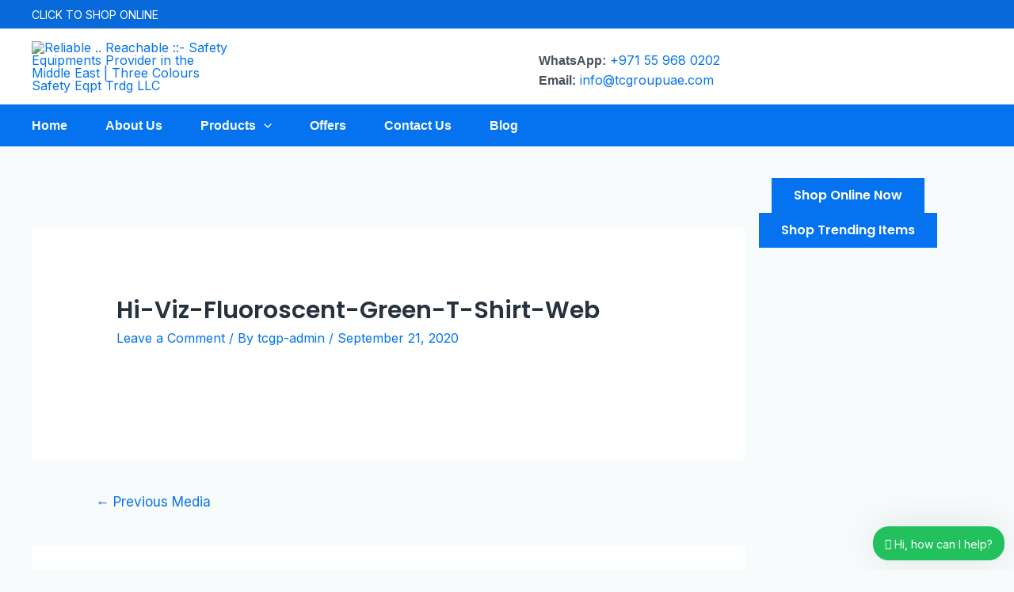

--- FILE ---
content_type: text/html; charset=utf-8
request_url: https://www.google.com/recaptcha/api2/anchor?ar=1&k=6LegDWccAAAAANpIcHe6itWw0OHWTP4w-D3aCDmD&co=aHR0cHM6Ly90Y2dyb3VwdWFlLmNvbTo0NDM.&hl=en&v=PoyoqOPhxBO7pBk68S4YbpHZ&theme=light&size=normal&anchor-ms=20000&execute-ms=30000&cb=x7rf3ixzc707
body_size: 49190
content:
<!DOCTYPE HTML><html dir="ltr" lang="en"><head><meta http-equiv="Content-Type" content="text/html; charset=UTF-8">
<meta http-equiv="X-UA-Compatible" content="IE=edge">
<title>reCAPTCHA</title>
<style type="text/css">
/* cyrillic-ext */
@font-face {
  font-family: 'Roboto';
  font-style: normal;
  font-weight: 400;
  font-stretch: 100%;
  src: url(//fonts.gstatic.com/s/roboto/v48/KFO7CnqEu92Fr1ME7kSn66aGLdTylUAMa3GUBHMdazTgWw.woff2) format('woff2');
  unicode-range: U+0460-052F, U+1C80-1C8A, U+20B4, U+2DE0-2DFF, U+A640-A69F, U+FE2E-FE2F;
}
/* cyrillic */
@font-face {
  font-family: 'Roboto';
  font-style: normal;
  font-weight: 400;
  font-stretch: 100%;
  src: url(//fonts.gstatic.com/s/roboto/v48/KFO7CnqEu92Fr1ME7kSn66aGLdTylUAMa3iUBHMdazTgWw.woff2) format('woff2');
  unicode-range: U+0301, U+0400-045F, U+0490-0491, U+04B0-04B1, U+2116;
}
/* greek-ext */
@font-face {
  font-family: 'Roboto';
  font-style: normal;
  font-weight: 400;
  font-stretch: 100%;
  src: url(//fonts.gstatic.com/s/roboto/v48/KFO7CnqEu92Fr1ME7kSn66aGLdTylUAMa3CUBHMdazTgWw.woff2) format('woff2');
  unicode-range: U+1F00-1FFF;
}
/* greek */
@font-face {
  font-family: 'Roboto';
  font-style: normal;
  font-weight: 400;
  font-stretch: 100%;
  src: url(//fonts.gstatic.com/s/roboto/v48/KFO7CnqEu92Fr1ME7kSn66aGLdTylUAMa3-UBHMdazTgWw.woff2) format('woff2');
  unicode-range: U+0370-0377, U+037A-037F, U+0384-038A, U+038C, U+038E-03A1, U+03A3-03FF;
}
/* math */
@font-face {
  font-family: 'Roboto';
  font-style: normal;
  font-weight: 400;
  font-stretch: 100%;
  src: url(//fonts.gstatic.com/s/roboto/v48/KFO7CnqEu92Fr1ME7kSn66aGLdTylUAMawCUBHMdazTgWw.woff2) format('woff2');
  unicode-range: U+0302-0303, U+0305, U+0307-0308, U+0310, U+0312, U+0315, U+031A, U+0326-0327, U+032C, U+032F-0330, U+0332-0333, U+0338, U+033A, U+0346, U+034D, U+0391-03A1, U+03A3-03A9, U+03B1-03C9, U+03D1, U+03D5-03D6, U+03F0-03F1, U+03F4-03F5, U+2016-2017, U+2034-2038, U+203C, U+2040, U+2043, U+2047, U+2050, U+2057, U+205F, U+2070-2071, U+2074-208E, U+2090-209C, U+20D0-20DC, U+20E1, U+20E5-20EF, U+2100-2112, U+2114-2115, U+2117-2121, U+2123-214F, U+2190, U+2192, U+2194-21AE, U+21B0-21E5, U+21F1-21F2, U+21F4-2211, U+2213-2214, U+2216-22FF, U+2308-230B, U+2310, U+2319, U+231C-2321, U+2336-237A, U+237C, U+2395, U+239B-23B7, U+23D0, U+23DC-23E1, U+2474-2475, U+25AF, U+25B3, U+25B7, U+25BD, U+25C1, U+25CA, U+25CC, U+25FB, U+266D-266F, U+27C0-27FF, U+2900-2AFF, U+2B0E-2B11, U+2B30-2B4C, U+2BFE, U+3030, U+FF5B, U+FF5D, U+1D400-1D7FF, U+1EE00-1EEFF;
}
/* symbols */
@font-face {
  font-family: 'Roboto';
  font-style: normal;
  font-weight: 400;
  font-stretch: 100%;
  src: url(//fonts.gstatic.com/s/roboto/v48/KFO7CnqEu92Fr1ME7kSn66aGLdTylUAMaxKUBHMdazTgWw.woff2) format('woff2');
  unicode-range: U+0001-000C, U+000E-001F, U+007F-009F, U+20DD-20E0, U+20E2-20E4, U+2150-218F, U+2190, U+2192, U+2194-2199, U+21AF, U+21E6-21F0, U+21F3, U+2218-2219, U+2299, U+22C4-22C6, U+2300-243F, U+2440-244A, U+2460-24FF, U+25A0-27BF, U+2800-28FF, U+2921-2922, U+2981, U+29BF, U+29EB, U+2B00-2BFF, U+4DC0-4DFF, U+FFF9-FFFB, U+10140-1018E, U+10190-1019C, U+101A0, U+101D0-101FD, U+102E0-102FB, U+10E60-10E7E, U+1D2C0-1D2D3, U+1D2E0-1D37F, U+1F000-1F0FF, U+1F100-1F1AD, U+1F1E6-1F1FF, U+1F30D-1F30F, U+1F315, U+1F31C, U+1F31E, U+1F320-1F32C, U+1F336, U+1F378, U+1F37D, U+1F382, U+1F393-1F39F, U+1F3A7-1F3A8, U+1F3AC-1F3AF, U+1F3C2, U+1F3C4-1F3C6, U+1F3CA-1F3CE, U+1F3D4-1F3E0, U+1F3ED, U+1F3F1-1F3F3, U+1F3F5-1F3F7, U+1F408, U+1F415, U+1F41F, U+1F426, U+1F43F, U+1F441-1F442, U+1F444, U+1F446-1F449, U+1F44C-1F44E, U+1F453, U+1F46A, U+1F47D, U+1F4A3, U+1F4B0, U+1F4B3, U+1F4B9, U+1F4BB, U+1F4BF, U+1F4C8-1F4CB, U+1F4D6, U+1F4DA, U+1F4DF, U+1F4E3-1F4E6, U+1F4EA-1F4ED, U+1F4F7, U+1F4F9-1F4FB, U+1F4FD-1F4FE, U+1F503, U+1F507-1F50B, U+1F50D, U+1F512-1F513, U+1F53E-1F54A, U+1F54F-1F5FA, U+1F610, U+1F650-1F67F, U+1F687, U+1F68D, U+1F691, U+1F694, U+1F698, U+1F6AD, U+1F6B2, U+1F6B9-1F6BA, U+1F6BC, U+1F6C6-1F6CF, U+1F6D3-1F6D7, U+1F6E0-1F6EA, U+1F6F0-1F6F3, U+1F6F7-1F6FC, U+1F700-1F7FF, U+1F800-1F80B, U+1F810-1F847, U+1F850-1F859, U+1F860-1F887, U+1F890-1F8AD, U+1F8B0-1F8BB, U+1F8C0-1F8C1, U+1F900-1F90B, U+1F93B, U+1F946, U+1F984, U+1F996, U+1F9E9, U+1FA00-1FA6F, U+1FA70-1FA7C, U+1FA80-1FA89, U+1FA8F-1FAC6, U+1FACE-1FADC, U+1FADF-1FAE9, U+1FAF0-1FAF8, U+1FB00-1FBFF;
}
/* vietnamese */
@font-face {
  font-family: 'Roboto';
  font-style: normal;
  font-weight: 400;
  font-stretch: 100%;
  src: url(//fonts.gstatic.com/s/roboto/v48/KFO7CnqEu92Fr1ME7kSn66aGLdTylUAMa3OUBHMdazTgWw.woff2) format('woff2');
  unicode-range: U+0102-0103, U+0110-0111, U+0128-0129, U+0168-0169, U+01A0-01A1, U+01AF-01B0, U+0300-0301, U+0303-0304, U+0308-0309, U+0323, U+0329, U+1EA0-1EF9, U+20AB;
}
/* latin-ext */
@font-face {
  font-family: 'Roboto';
  font-style: normal;
  font-weight: 400;
  font-stretch: 100%;
  src: url(//fonts.gstatic.com/s/roboto/v48/KFO7CnqEu92Fr1ME7kSn66aGLdTylUAMa3KUBHMdazTgWw.woff2) format('woff2');
  unicode-range: U+0100-02BA, U+02BD-02C5, U+02C7-02CC, U+02CE-02D7, U+02DD-02FF, U+0304, U+0308, U+0329, U+1D00-1DBF, U+1E00-1E9F, U+1EF2-1EFF, U+2020, U+20A0-20AB, U+20AD-20C0, U+2113, U+2C60-2C7F, U+A720-A7FF;
}
/* latin */
@font-face {
  font-family: 'Roboto';
  font-style: normal;
  font-weight: 400;
  font-stretch: 100%;
  src: url(//fonts.gstatic.com/s/roboto/v48/KFO7CnqEu92Fr1ME7kSn66aGLdTylUAMa3yUBHMdazQ.woff2) format('woff2');
  unicode-range: U+0000-00FF, U+0131, U+0152-0153, U+02BB-02BC, U+02C6, U+02DA, U+02DC, U+0304, U+0308, U+0329, U+2000-206F, U+20AC, U+2122, U+2191, U+2193, U+2212, U+2215, U+FEFF, U+FFFD;
}
/* cyrillic-ext */
@font-face {
  font-family: 'Roboto';
  font-style: normal;
  font-weight: 500;
  font-stretch: 100%;
  src: url(//fonts.gstatic.com/s/roboto/v48/KFO7CnqEu92Fr1ME7kSn66aGLdTylUAMa3GUBHMdazTgWw.woff2) format('woff2');
  unicode-range: U+0460-052F, U+1C80-1C8A, U+20B4, U+2DE0-2DFF, U+A640-A69F, U+FE2E-FE2F;
}
/* cyrillic */
@font-face {
  font-family: 'Roboto';
  font-style: normal;
  font-weight: 500;
  font-stretch: 100%;
  src: url(//fonts.gstatic.com/s/roboto/v48/KFO7CnqEu92Fr1ME7kSn66aGLdTylUAMa3iUBHMdazTgWw.woff2) format('woff2');
  unicode-range: U+0301, U+0400-045F, U+0490-0491, U+04B0-04B1, U+2116;
}
/* greek-ext */
@font-face {
  font-family: 'Roboto';
  font-style: normal;
  font-weight: 500;
  font-stretch: 100%;
  src: url(//fonts.gstatic.com/s/roboto/v48/KFO7CnqEu92Fr1ME7kSn66aGLdTylUAMa3CUBHMdazTgWw.woff2) format('woff2');
  unicode-range: U+1F00-1FFF;
}
/* greek */
@font-face {
  font-family: 'Roboto';
  font-style: normal;
  font-weight: 500;
  font-stretch: 100%;
  src: url(//fonts.gstatic.com/s/roboto/v48/KFO7CnqEu92Fr1ME7kSn66aGLdTylUAMa3-UBHMdazTgWw.woff2) format('woff2');
  unicode-range: U+0370-0377, U+037A-037F, U+0384-038A, U+038C, U+038E-03A1, U+03A3-03FF;
}
/* math */
@font-face {
  font-family: 'Roboto';
  font-style: normal;
  font-weight: 500;
  font-stretch: 100%;
  src: url(//fonts.gstatic.com/s/roboto/v48/KFO7CnqEu92Fr1ME7kSn66aGLdTylUAMawCUBHMdazTgWw.woff2) format('woff2');
  unicode-range: U+0302-0303, U+0305, U+0307-0308, U+0310, U+0312, U+0315, U+031A, U+0326-0327, U+032C, U+032F-0330, U+0332-0333, U+0338, U+033A, U+0346, U+034D, U+0391-03A1, U+03A3-03A9, U+03B1-03C9, U+03D1, U+03D5-03D6, U+03F0-03F1, U+03F4-03F5, U+2016-2017, U+2034-2038, U+203C, U+2040, U+2043, U+2047, U+2050, U+2057, U+205F, U+2070-2071, U+2074-208E, U+2090-209C, U+20D0-20DC, U+20E1, U+20E5-20EF, U+2100-2112, U+2114-2115, U+2117-2121, U+2123-214F, U+2190, U+2192, U+2194-21AE, U+21B0-21E5, U+21F1-21F2, U+21F4-2211, U+2213-2214, U+2216-22FF, U+2308-230B, U+2310, U+2319, U+231C-2321, U+2336-237A, U+237C, U+2395, U+239B-23B7, U+23D0, U+23DC-23E1, U+2474-2475, U+25AF, U+25B3, U+25B7, U+25BD, U+25C1, U+25CA, U+25CC, U+25FB, U+266D-266F, U+27C0-27FF, U+2900-2AFF, U+2B0E-2B11, U+2B30-2B4C, U+2BFE, U+3030, U+FF5B, U+FF5D, U+1D400-1D7FF, U+1EE00-1EEFF;
}
/* symbols */
@font-face {
  font-family: 'Roboto';
  font-style: normal;
  font-weight: 500;
  font-stretch: 100%;
  src: url(//fonts.gstatic.com/s/roboto/v48/KFO7CnqEu92Fr1ME7kSn66aGLdTylUAMaxKUBHMdazTgWw.woff2) format('woff2');
  unicode-range: U+0001-000C, U+000E-001F, U+007F-009F, U+20DD-20E0, U+20E2-20E4, U+2150-218F, U+2190, U+2192, U+2194-2199, U+21AF, U+21E6-21F0, U+21F3, U+2218-2219, U+2299, U+22C4-22C6, U+2300-243F, U+2440-244A, U+2460-24FF, U+25A0-27BF, U+2800-28FF, U+2921-2922, U+2981, U+29BF, U+29EB, U+2B00-2BFF, U+4DC0-4DFF, U+FFF9-FFFB, U+10140-1018E, U+10190-1019C, U+101A0, U+101D0-101FD, U+102E0-102FB, U+10E60-10E7E, U+1D2C0-1D2D3, U+1D2E0-1D37F, U+1F000-1F0FF, U+1F100-1F1AD, U+1F1E6-1F1FF, U+1F30D-1F30F, U+1F315, U+1F31C, U+1F31E, U+1F320-1F32C, U+1F336, U+1F378, U+1F37D, U+1F382, U+1F393-1F39F, U+1F3A7-1F3A8, U+1F3AC-1F3AF, U+1F3C2, U+1F3C4-1F3C6, U+1F3CA-1F3CE, U+1F3D4-1F3E0, U+1F3ED, U+1F3F1-1F3F3, U+1F3F5-1F3F7, U+1F408, U+1F415, U+1F41F, U+1F426, U+1F43F, U+1F441-1F442, U+1F444, U+1F446-1F449, U+1F44C-1F44E, U+1F453, U+1F46A, U+1F47D, U+1F4A3, U+1F4B0, U+1F4B3, U+1F4B9, U+1F4BB, U+1F4BF, U+1F4C8-1F4CB, U+1F4D6, U+1F4DA, U+1F4DF, U+1F4E3-1F4E6, U+1F4EA-1F4ED, U+1F4F7, U+1F4F9-1F4FB, U+1F4FD-1F4FE, U+1F503, U+1F507-1F50B, U+1F50D, U+1F512-1F513, U+1F53E-1F54A, U+1F54F-1F5FA, U+1F610, U+1F650-1F67F, U+1F687, U+1F68D, U+1F691, U+1F694, U+1F698, U+1F6AD, U+1F6B2, U+1F6B9-1F6BA, U+1F6BC, U+1F6C6-1F6CF, U+1F6D3-1F6D7, U+1F6E0-1F6EA, U+1F6F0-1F6F3, U+1F6F7-1F6FC, U+1F700-1F7FF, U+1F800-1F80B, U+1F810-1F847, U+1F850-1F859, U+1F860-1F887, U+1F890-1F8AD, U+1F8B0-1F8BB, U+1F8C0-1F8C1, U+1F900-1F90B, U+1F93B, U+1F946, U+1F984, U+1F996, U+1F9E9, U+1FA00-1FA6F, U+1FA70-1FA7C, U+1FA80-1FA89, U+1FA8F-1FAC6, U+1FACE-1FADC, U+1FADF-1FAE9, U+1FAF0-1FAF8, U+1FB00-1FBFF;
}
/* vietnamese */
@font-face {
  font-family: 'Roboto';
  font-style: normal;
  font-weight: 500;
  font-stretch: 100%;
  src: url(//fonts.gstatic.com/s/roboto/v48/KFO7CnqEu92Fr1ME7kSn66aGLdTylUAMa3OUBHMdazTgWw.woff2) format('woff2');
  unicode-range: U+0102-0103, U+0110-0111, U+0128-0129, U+0168-0169, U+01A0-01A1, U+01AF-01B0, U+0300-0301, U+0303-0304, U+0308-0309, U+0323, U+0329, U+1EA0-1EF9, U+20AB;
}
/* latin-ext */
@font-face {
  font-family: 'Roboto';
  font-style: normal;
  font-weight: 500;
  font-stretch: 100%;
  src: url(//fonts.gstatic.com/s/roboto/v48/KFO7CnqEu92Fr1ME7kSn66aGLdTylUAMa3KUBHMdazTgWw.woff2) format('woff2');
  unicode-range: U+0100-02BA, U+02BD-02C5, U+02C7-02CC, U+02CE-02D7, U+02DD-02FF, U+0304, U+0308, U+0329, U+1D00-1DBF, U+1E00-1E9F, U+1EF2-1EFF, U+2020, U+20A0-20AB, U+20AD-20C0, U+2113, U+2C60-2C7F, U+A720-A7FF;
}
/* latin */
@font-face {
  font-family: 'Roboto';
  font-style: normal;
  font-weight: 500;
  font-stretch: 100%;
  src: url(//fonts.gstatic.com/s/roboto/v48/KFO7CnqEu92Fr1ME7kSn66aGLdTylUAMa3yUBHMdazQ.woff2) format('woff2');
  unicode-range: U+0000-00FF, U+0131, U+0152-0153, U+02BB-02BC, U+02C6, U+02DA, U+02DC, U+0304, U+0308, U+0329, U+2000-206F, U+20AC, U+2122, U+2191, U+2193, U+2212, U+2215, U+FEFF, U+FFFD;
}
/* cyrillic-ext */
@font-face {
  font-family: 'Roboto';
  font-style: normal;
  font-weight: 900;
  font-stretch: 100%;
  src: url(//fonts.gstatic.com/s/roboto/v48/KFO7CnqEu92Fr1ME7kSn66aGLdTylUAMa3GUBHMdazTgWw.woff2) format('woff2');
  unicode-range: U+0460-052F, U+1C80-1C8A, U+20B4, U+2DE0-2DFF, U+A640-A69F, U+FE2E-FE2F;
}
/* cyrillic */
@font-face {
  font-family: 'Roboto';
  font-style: normal;
  font-weight: 900;
  font-stretch: 100%;
  src: url(//fonts.gstatic.com/s/roboto/v48/KFO7CnqEu92Fr1ME7kSn66aGLdTylUAMa3iUBHMdazTgWw.woff2) format('woff2');
  unicode-range: U+0301, U+0400-045F, U+0490-0491, U+04B0-04B1, U+2116;
}
/* greek-ext */
@font-face {
  font-family: 'Roboto';
  font-style: normal;
  font-weight: 900;
  font-stretch: 100%;
  src: url(//fonts.gstatic.com/s/roboto/v48/KFO7CnqEu92Fr1ME7kSn66aGLdTylUAMa3CUBHMdazTgWw.woff2) format('woff2');
  unicode-range: U+1F00-1FFF;
}
/* greek */
@font-face {
  font-family: 'Roboto';
  font-style: normal;
  font-weight: 900;
  font-stretch: 100%;
  src: url(//fonts.gstatic.com/s/roboto/v48/KFO7CnqEu92Fr1ME7kSn66aGLdTylUAMa3-UBHMdazTgWw.woff2) format('woff2');
  unicode-range: U+0370-0377, U+037A-037F, U+0384-038A, U+038C, U+038E-03A1, U+03A3-03FF;
}
/* math */
@font-face {
  font-family: 'Roboto';
  font-style: normal;
  font-weight: 900;
  font-stretch: 100%;
  src: url(//fonts.gstatic.com/s/roboto/v48/KFO7CnqEu92Fr1ME7kSn66aGLdTylUAMawCUBHMdazTgWw.woff2) format('woff2');
  unicode-range: U+0302-0303, U+0305, U+0307-0308, U+0310, U+0312, U+0315, U+031A, U+0326-0327, U+032C, U+032F-0330, U+0332-0333, U+0338, U+033A, U+0346, U+034D, U+0391-03A1, U+03A3-03A9, U+03B1-03C9, U+03D1, U+03D5-03D6, U+03F0-03F1, U+03F4-03F5, U+2016-2017, U+2034-2038, U+203C, U+2040, U+2043, U+2047, U+2050, U+2057, U+205F, U+2070-2071, U+2074-208E, U+2090-209C, U+20D0-20DC, U+20E1, U+20E5-20EF, U+2100-2112, U+2114-2115, U+2117-2121, U+2123-214F, U+2190, U+2192, U+2194-21AE, U+21B0-21E5, U+21F1-21F2, U+21F4-2211, U+2213-2214, U+2216-22FF, U+2308-230B, U+2310, U+2319, U+231C-2321, U+2336-237A, U+237C, U+2395, U+239B-23B7, U+23D0, U+23DC-23E1, U+2474-2475, U+25AF, U+25B3, U+25B7, U+25BD, U+25C1, U+25CA, U+25CC, U+25FB, U+266D-266F, U+27C0-27FF, U+2900-2AFF, U+2B0E-2B11, U+2B30-2B4C, U+2BFE, U+3030, U+FF5B, U+FF5D, U+1D400-1D7FF, U+1EE00-1EEFF;
}
/* symbols */
@font-face {
  font-family: 'Roboto';
  font-style: normal;
  font-weight: 900;
  font-stretch: 100%;
  src: url(//fonts.gstatic.com/s/roboto/v48/KFO7CnqEu92Fr1ME7kSn66aGLdTylUAMaxKUBHMdazTgWw.woff2) format('woff2');
  unicode-range: U+0001-000C, U+000E-001F, U+007F-009F, U+20DD-20E0, U+20E2-20E4, U+2150-218F, U+2190, U+2192, U+2194-2199, U+21AF, U+21E6-21F0, U+21F3, U+2218-2219, U+2299, U+22C4-22C6, U+2300-243F, U+2440-244A, U+2460-24FF, U+25A0-27BF, U+2800-28FF, U+2921-2922, U+2981, U+29BF, U+29EB, U+2B00-2BFF, U+4DC0-4DFF, U+FFF9-FFFB, U+10140-1018E, U+10190-1019C, U+101A0, U+101D0-101FD, U+102E0-102FB, U+10E60-10E7E, U+1D2C0-1D2D3, U+1D2E0-1D37F, U+1F000-1F0FF, U+1F100-1F1AD, U+1F1E6-1F1FF, U+1F30D-1F30F, U+1F315, U+1F31C, U+1F31E, U+1F320-1F32C, U+1F336, U+1F378, U+1F37D, U+1F382, U+1F393-1F39F, U+1F3A7-1F3A8, U+1F3AC-1F3AF, U+1F3C2, U+1F3C4-1F3C6, U+1F3CA-1F3CE, U+1F3D4-1F3E0, U+1F3ED, U+1F3F1-1F3F3, U+1F3F5-1F3F7, U+1F408, U+1F415, U+1F41F, U+1F426, U+1F43F, U+1F441-1F442, U+1F444, U+1F446-1F449, U+1F44C-1F44E, U+1F453, U+1F46A, U+1F47D, U+1F4A3, U+1F4B0, U+1F4B3, U+1F4B9, U+1F4BB, U+1F4BF, U+1F4C8-1F4CB, U+1F4D6, U+1F4DA, U+1F4DF, U+1F4E3-1F4E6, U+1F4EA-1F4ED, U+1F4F7, U+1F4F9-1F4FB, U+1F4FD-1F4FE, U+1F503, U+1F507-1F50B, U+1F50D, U+1F512-1F513, U+1F53E-1F54A, U+1F54F-1F5FA, U+1F610, U+1F650-1F67F, U+1F687, U+1F68D, U+1F691, U+1F694, U+1F698, U+1F6AD, U+1F6B2, U+1F6B9-1F6BA, U+1F6BC, U+1F6C6-1F6CF, U+1F6D3-1F6D7, U+1F6E0-1F6EA, U+1F6F0-1F6F3, U+1F6F7-1F6FC, U+1F700-1F7FF, U+1F800-1F80B, U+1F810-1F847, U+1F850-1F859, U+1F860-1F887, U+1F890-1F8AD, U+1F8B0-1F8BB, U+1F8C0-1F8C1, U+1F900-1F90B, U+1F93B, U+1F946, U+1F984, U+1F996, U+1F9E9, U+1FA00-1FA6F, U+1FA70-1FA7C, U+1FA80-1FA89, U+1FA8F-1FAC6, U+1FACE-1FADC, U+1FADF-1FAE9, U+1FAF0-1FAF8, U+1FB00-1FBFF;
}
/* vietnamese */
@font-face {
  font-family: 'Roboto';
  font-style: normal;
  font-weight: 900;
  font-stretch: 100%;
  src: url(//fonts.gstatic.com/s/roboto/v48/KFO7CnqEu92Fr1ME7kSn66aGLdTylUAMa3OUBHMdazTgWw.woff2) format('woff2');
  unicode-range: U+0102-0103, U+0110-0111, U+0128-0129, U+0168-0169, U+01A0-01A1, U+01AF-01B0, U+0300-0301, U+0303-0304, U+0308-0309, U+0323, U+0329, U+1EA0-1EF9, U+20AB;
}
/* latin-ext */
@font-face {
  font-family: 'Roboto';
  font-style: normal;
  font-weight: 900;
  font-stretch: 100%;
  src: url(//fonts.gstatic.com/s/roboto/v48/KFO7CnqEu92Fr1ME7kSn66aGLdTylUAMa3KUBHMdazTgWw.woff2) format('woff2');
  unicode-range: U+0100-02BA, U+02BD-02C5, U+02C7-02CC, U+02CE-02D7, U+02DD-02FF, U+0304, U+0308, U+0329, U+1D00-1DBF, U+1E00-1E9F, U+1EF2-1EFF, U+2020, U+20A0-20AB, U+20AD-20C0, U+2113, U+2C60-2C7F, U+A720-A7FF;
}
/* latin */
@font-face {
  font-family: 'Roboto';
  font-style: normal;
  font-weight: 900;
  font-stretch: 100%;
  src: url(//fonts.gstatic.com/s/roboto/v48/KFO7CnqEu92Fr1ME7kSn66aGLdTylUAMa3yUBHMdazQ.woff2) format('woff2');
  unicode-range: U+0000-00FF, U+0131, U+0152-0153, U+02BB-02BC, U+02C6, U+02DA, U+02DC, U+0304, U+0308, U+0329, U+2000-206F, U+20AC, U+2122, U+2191, U+2193, U+2212, U+2215, U+FEFF, U+FFFD;
}

</style>
<link rel="stylesheet" type="text/css" href="https://www.gstatic.com/recaptcha/releases/PoyoqOPhxBO7pBk68S4YbpHZ/styles__ltr.css">
<script nonce="AvbgzvP8CU69ytlZEHvNkg" type="text/javascript">window['__recaptcha_api'] = 'https://www.google.com/recaptcha/api2/';</script>
<script type="text/javascript" src="https://www.gstatic.com/recaptcha/releases/PoyoqOPhxBO7pBk68S4YbpHZ/recaptcha__en.js" nonce="AvbgzvP8CU69ytlZEHvNkg">
      
    </script></head>
<body><div id="rc-anchor-alert" class="rc-anchor-alert"></div>
<input type="hidden" id="recaptcha-token" value="[base64]">
<script type="text/javascript" nonce="AvbgzvP8CU69ytlZEHvNkg">
      recaptcha.anchor.Main.init("[\x22ainput\x22,[\x22bgdata\x22,\x22\x22,\[base64]/[base64]/[base64]/bmV3IHJbeF0oY1swXSk6RT09Mj9uZXcgclt4XShjWzBdLGNbMV0pOkU9PTM/bmV3IHJbeF0oY1swXSxjWzFdLGNbMl0pOkU9PTQ/[base64]/[base64]/[base64]/[base64]/[base64]/[base64]/[base64]/[base64]\x22,\[base64]\x22,\x22w4Jvw7HCgcOww5rCm3hyRxjDrMOWamBHXsKvw7c1In/CisOPwoLCvAVFw5oifUkRwpwew7LCrcK0wq8OwofCkcO3wrxIwrQiw6J6LV/DpDNZIBFMw4w/VFRwHMK7woLDqhB5YGUnwqLDtsKBNw8VNEYJwpPDtcKdw6bCjMOwwrAGw4zDn8OZwptyUsKYw5HDnsKhwrbCgHRHw5jClMKmf8O/M8KQw6DDpcORfcOpbDwIfArDoRcvw7IqworDg03DqBXCp8OKw5TDqAfDscOcTS/Dqht+woQ/O8OHJETDqGHCqmtHI8OMFDbCjDtww4DCgD0Kw5HCgjXDoVtTwrhBfhIdwoEUwoFqWCDDk1V5dcOuw5EVwr/DnMKuHMOyaMKfw5rDmsO+ZnBmw57Dp8K0w4NIw5rCs3PCvMO2w4lKwq5sw4/DosOzw5kmQiHCpjgrwpILw67DucOpwocKNkZKwpRhw4nDnRbCusOHw5Y6wqx+wqIYZcOvwqXCrFpKwoUjNF8Dw5jDqWzCqxZ5w4cvw4rCiH/[base64]/CisOVdT7Crzg/FcKDAlLCp8O5w5IUMcKfw5NYE8KPPcKIw6jDtMKGwoTCssOxw6ZGcMKIwqE8NSQtwprCtMOXDgJdegBpwpUPwrZ8YcKGXcK4w49zHcKKwrM9w59rwpbCslssw6Vow7wVIXo2wqzCsER8cMOhw7J0w64Lw7V3acOHw5jDpMKVw4A8dsOrM0PDtynDs8ORwo7Dkk/CqHDDmcKTw6TCgAHDui/DtT/DssKLwqTClcOdAsK0w4M/[base64]/[base64]/CqsOuPMKCwoBowoZBHMO0w4I4Wk7CiMOEwpkQZsKxKRLClcONWX8lXnkaYHvCvG9FGEjDm8K1JmAsa8OqVcKsw5DCpz3Cq8Kfw4EXw7TCsD7Ch8KLNkDCg8OwdcKEKT/DpD3DsWNKwo5Tw75DwrvCrmDDvMKIeFDDq8K5AXXDjQHDq28cwovDug82wqouw6zClR4OwqFlQcKDKMKnwqjDqxMsw5PCmcOLVcOYwoRPw5VlwpnCin1QJBfCojHClcKXwr/CnkXDj3QpSy8lCMKcw7Fiwp7DgMKSwrXDvHLCrgcWwowKecK/w6bDgsKGw5/CiTkEw4FCHcKfw7TCgsOBciMmwqAwd8OcRsK5wq8uRzPChWUTw5bDisKjR29SUm/Dj8ONVsO7wrTCiMKbPcKkwpozC8OFJzDDi0vCr8KebMOTw43ChMOcwpx0HnkMw6VyeD7Dk8Kow7hrOSLDlBnCtMK4wp5kWiwCw4vCtVwVwoE8eiTDuMOLw4nCuEVMw69Bwq7CpRHDmRp/w5rDpwfDicKCwqdDFcKrwqPDnT3Cl2LDiMK7wo0HUUZAw5ADwq4wZsOlB8KKwqXCqhjDkmrCnMKcaAFuaMKNwo/[base64]/w5Y/JHrCsWsMU1PCvGLCksKoKcOpacKDwpbCr8OUwopWGcOmwqR+SmbDhcO5GiPCrBtABX3DpMO1w6HDkcO5wo9Xwo/[base64]/cgRZN0HCtit+wrY/bH7DusKNPMOsesKlwrc/wrHCoA13w7TCpcKFTMODByvDsMKowp95KSbCicKgZ3diwrYmdcOZwr0fw6zChQPCmgrCgETDtsOpPcOdwrjDrSjDoMKqwrLDjwt4P8KEAMKFw63DnmPDm8KOS8Kww7/ChsKaGHtUw4/CkmXDvEnDqy5PAMOiZVMuIMKOw4fDvMO5ZEfCozHDiyXCr8Kzw6VWw4o6IsOCwqnDgcO7wq0NwrhFO8OOAEhuwoUXVH/[base64]/RX/DqifClADCm8KOwqjDu35kVnYqw5hrCQXDlwlbwqk7BcKYw4TDlWzClsO+w7BNwpjCtsKuCMKGf03CgcO+w7PDlMO2WMO7w5XCpMKLw5cnwrRpwrVCwo3CucOYw5A9woHCpsOYw5bCsicZAcOyesKnY23DtUE3w6HCrVEAw67CsQltwqAWw7vDrjvDpWB/U8KVwqwbP8O3GsOjDcKLwrVzw4HCkAzDpcOpMkwwNwrDiUTCmi5sw7VvU8KwAkR6fcKvwpbChXh9woVmwqXClV9Aw6LDkVEVehXCk8OWwp4fUsOZw5vDm8Owwp15EH3DpU8TOXIjC8OeP25Ec2vCqsOnZgRzbHBaw4LCr8OTwrfCu8OpVCERPMKkwpw/wpQ5w6rDicKEGwXDtRNaTMObGhzDkcKEGDTDi8O/A8Ouw4N8wp7DoBPDpE3CvzfCgnPCs1TDu8KUEhwWw6l4wqpbFMKEd8KcCXlUOjLCoD/Dk0rDgVPDunTDpsKvwp9NwpvCjcKrHnzDizrCscKkO3fCjmrDkMOqw5UaF8KEBUw3w4HCrD3DlhbDpcK9WcOjw7TDtBoAXFvCoynCgVbCtjVKWB3ChsOOwqMIw4rDisKZVj3CnGpyGmnCmcKSwqXDpG7Dg8ODTyPDlMKRJ1ASwpZVw5TDnMOPZ2TCnMK0Fy8RAsK/[base64]/wo3DosKoO1TCiMKgeDo5w4kTw7pne3PCs8KRHlHDtkI0MzctJ1cFwpVme2fDvlfCrMKHNQRRKcKIOsKdwpt5bAnDjUHCm0Qpw6EBfXzDk8O3wonDo3bDv8KIe8Osw4cnC397FQ/Dsh9wwqDDgsO6GyPDssKHDRZ0E8O1w6bCrsKAw57CmjbCjcOhNnfCqMKuw4Uwwo/Ciw7DmsOiPsOpw7AUDkMywoXCkztYTTjClBkwRgU2w4Idw6nDucO3wrYTVhMeOTkIwrvDr2LCqEAaO8OMDgfDoMOJZlfDojPCtsKJcRl5esKlw5nDp0Ivw5rCs8O/[base64]/CoMOCw7rDtCtoU8KLwqF9J1h1U3XCq1YHfcKWw5h4wrpYUhHDkj/[base64]/[base64]/P8OVTFdWT3hEeQDCoMK8YsKoCcOcw4UDUsO/[base64]/[base64]/DhjZQw61uPx5GwojCsWNXA8KXRsO2IMKyA8KYN1vCtC3Cn8OYWcKWeQ3Cp0vChsKuDcO/wqR2V8KJDsKYw53Cu8KjwrU7b8KTwr/[base64]/DiMO2wpRzFBPCrMKHQ1fDgHgfSU3Cq8O4J8KUfMOPw61FBcKDw4Bef0xiDSDCgQooAw5iwqB5XlNMYTofTXwdw4Vvw6gTwpohwpHChgpFw5Ezw6UuSsOhwoNaKcK/bsKfw6NJwrQIfHFNwqhLP8KLw4F8w7DDtHRGw4VCQcKQXm5AwrjCnsOUU8O9wowYLhgvT8KYFFXDokJYworDpsKhPGrCpEfCocO7PMOpTcK7QMK1wqPCk3Vkwq0OwprCvXbClMOBTMOxwqjDt8Kow5cmw4cBw481DW3Ct8KvOsKYCcOwXHnDiG/[base64]/CtsOcw5bDiMOsEcKMUMKPwpVfEMO/[base64]/DusOIwo3DtMOgImQaHShHNyLDgMOjwqXCrcKEwqDDiMOvXcK7NWhoJ283w48/[base64]/I8K7EcOPw4zCvcKWwrHDhhJsw6XCrWc1CsOvVsKDasKNTMK3GDpoQMKVw4zDlsK+wrbCn8KdUH9Ga8K+ZHNIwrXDu8KvwrHCssKpBsOSHQpWSwAYc2ZEYcOAUcOIwoDCncKLwpULw5TCuMOrwoV6fsO1f8OIasObw5kkw4/Ck8OjwrLDtcOpw6YoE3bCiQrCsMO0USbCmcK4w5bDjCXDknPCncKgw55PKcOrWcO8w5nChiDDpCx7wp3DvcK6UMK3w7jDpsORw7ZSLMOvw4jDnMOPMcKOwrpyZMOKWh/Di8Kow6PClCMAw5XCs8KOemvDj3zDocK7w6hrw6IIYcKSw7ZWYcOqZT/Dm8K4XjfCvXfDmy9iQsOlbkHDrGjCiT7Dlk7CvyXDkEY3TcOQSsKWwrnCm8KYwrnDhFjDnBTCvxPCkMKrw5leARfCsGHCijPCmMORHsKpw41Rwr0BZMKrbFd5w71yc2QJwrTChMKlWsKpAi/CuGPCucONw7PCsXNfw4TDtXDDngMaRTnClEwiUUTDvcOGP8KGw4wUw7tFw7kebDZZK0vCksKNw4vCvD9uw77Cj2LDgkjDt8O/[base64]/DvzJ1eMKmdUrDrMKzMsOMZSd5BsKXwoQgw7NgwqDChjLDtV5Dw7AoP0LDhMOiwo/Dj8KrwocvNgkBw6llwozDjcO5w7UPwoMVwrXChEoYw69/[base64]/DiMKNw5DCjcKVwpF1bw8Ew5DCiEfCtxRwacKLIcKswrTCiMOgw6scwpnDmcKpwp0fQAUcEg54wr5Ow5zDtsOlY8KGMVTCkMKtwrfDusOFBMOZRcODXsKOacKsXTrDvgPChTDDnkzCl8OkOw/DjmnDusKlw6kKwrrDlAFawqHDrcO/ScKue0NrUU9tw6g6TsOHwoXDnH9XCcKkw4MPw54DTnnDkGYcfXIdQxDDsSIUQRjChHTDlkFDw5nDi1Rzw5PCl8K+XWBHwp/[base64]/AcOWaTHCk8KyUSbDpFHCh2DCpcKpwpXCr8KcHh7CscKoLSNLw4wCDjtvw58ES2HDni/DrDxxEMO6QcKWw6rDmxjDv8OSw4DDomDDg0nDtWDCl8K/w7xEw4I2XkIdMcOIwrnCkwTCicOqwqnCkT5oM0NzYRrDuBB0wofDtndQwp00OgfCncK3w6PDucOjT3zChlPCn8KFTcODPWEywoHDjsOVwpzCnlocIcOID8OwwprCqmzCix/Dq03DmCfCt2klCMOkFQZjHyNtwqdoJ8KPw6IBVcO8dgUbXFTDrD7CksKUdg/DqzI/PcKmJUrDhMObN0LDt8OIQ8OrNAAsw4fDi8O9ZxPCvMOwbW3Dh1w3wrNwwqJhwrQowoAhwr8eZTbDn0jDosOeKgIOIjjCkcKtw7MYEkXDo8K+eV7Cr2zDucONJcKhJ8O3AMOXwrYXwpbDk3jDkSHDvj58w7/ClcKkDhlCw64tbMOnGsKRw5lTE8KxG39HHWZbw5RzDBnClXfCuMOsSBDDvcOVwrjCncKmHz0Kw7jCgcOUw4jDqnTCpwVSQTFpEMKhB8O8HMK/fcK8w4RFwqLCjsKuEcK4YCHDvg8BwrwVX8Kzwp7DksKIwogywr9HH2zCnWLCmgDDv3fDgglXw55UBSUQbV5iw7ZIfcKmwpHCt3PCocOMVH/DgSjCplLCsFFMMFADGBUow65nU8KHd8Ojw5tqdH/CiMOmw4XDlT/[base64]/[base64]/Dwl/wrHDnnUnMW7DumzDksOiXgl7w49/[base64]/CqEwYRHDCr3XDocO+w6FUZcONFcKTw6xnw5JPNgnCocOOYsKyFj8Fw5jDhlsZw7FcUDvChTgmwrlZwpNfwoQucmLDnzPCgcOFw5DCgsOvw5jCsn7CucOnwr5Tw7FcwpQba8OhOsOrZ8KyKwbCjsKLw4HCkDzCtsKnw5kpw4/CqWnDg8K7worDiMO0w5TCt8OfUsKcCsOeakUyw4Ipw5t3LlLCgU/[base64]/[base64]/Cs29uUV0faGLDpFTCvMKKV8OWwr/CpcK/wr7Cr8KIwqVvf3A+ED0bbVcCW8OawqPCmyXDh00ywptNw5XDlcKTw5Ybw5vCk8K2dyg1w6sNK8KtZSDDkMOJLcKZQDlnw5jDmyDDscKBHUkVQsORwo7DqkYGwpjDncKiw7N0w5bDpx5nPcOuQMOHPjXDqMKrW0tZwoAYesOuEkXDvyYqwrwzwpopwqRwfy/CuB7CtnfDjgTDlGzDusOVEQ1vcB0ew7rDsGcIw5XCtsOiw5MewqjDn8OnZWQDw6tvwqJiX8KPOCfChUPDrsOhWVBIQ1fDjMK7TT3Cvm8/w6Anw6YoeA41Dm/[base64]/DrxU8w4FEwovDoTLDs8Kid8OywoPCksKOw40/NRjDqx5Gw5x/wrt+w5k3w4JiesO0OxXDrsOiw5vDrcKMcEpxw6dNaj11w5vDgFrDgXApRMOGKF7Dn3PDq8K6wqHDtgQjw4/[base64]/Du8KWw5p6Ajgsw6BBw4/DlMK4w4t4w4zDgT8Iw4zCusOMPn9Lw45hw4cpwqcjwq12d8Ocw49sBkwfHhXCgWIfQkF5wr7Dllp/Bl/DhyvDpcKgBMORTlDCoD5xK8KZw6nCrjMJw77CmjDDrsO3XcKhbiQoQMOZwrwSwqEDTMOwBcK3IwPDmcKiZywCwqXCn2lyM8Ofw7XCi8KNw7fDrcKrw79kw54SwrVaw6l3wpPCiWVxwqFfElvCucOaU8Krw4pjw7rCqwtww75pw5/DnmLDhTTDnMKLwrlKAMOeZcKIDi3Dt8Kxc8K/[base64]/AzLCrhF+cy3Ck0HCnhwfw7HCihjDucKpw5XDmBk/SMOueF4RVsOSR8O7wrHDoMO2w6AOw67CnsOFV0vDnGNjwqzDmGo9UcKUwoFCw7/[base64]/Ch8KFRMO9dyHCg1fCpH/DiDfDrMOmwrDCvMOCwrtfRMOqLHkAVhVNQR7DlGXDmjTCh3rDvUYoOMK7AMK/[base64]/CqsKgw6HChC4lEcOQw5o+w4jCgcKiwqkjwqJKDWpmQMKvw44Sw78dDC3DrV7DrsOqLATCkcOJwq3CgDHDhCtPdTYZJ2/ChG/Ct8KKei5mwp7DjcKiMCcDCsOMAnQPwpJDw4RoHcOlw5fChg4Fwq4hLWvDrj/[base64]/[base64]/[base64]/[base64]/DmSPDjjjClsOswqkEDCHCpFHDvcKzesOuw4w0wrhXw6LDvcOOwoxeAwjCt1UZVScxw5TDq8OiJ8KKwrHChyF/[base64]/wrodwr3Clx3CqgbDrcOVRy3CncKTW3fCrMO1KVHDksKRTHdCJmtCwpXDlyswwrI9w4Fuw5Avw4RqVnTCqHw6TsOaw4nClsKSaMKnUk3DmQQ3wqQow4/CsMOeVWllw4jDjsKSN0HDn8Kpw4zDpXfDk8Kqw4IqbMOOwpZcJnjCqcKMwrPDthfCrQDDq8OSHlvCi8Oxd1jDmMOkwpcowpHCmwl1wr/CtVXDkzDDgMObw6/DiGs5w6/DmsODwprDomvClMKTw4/DusOKX8KUNSsFOsKZG0B9KwE5w5hVwp/DrQXCkiHDqMOFLFnDvzrCn8KZA8KvwrnDpcOHw4FdwrTDrl7CkD8oUEZCw4/DikDCl8O7w4fCs8ORcMO7w4gKMAZXw4YYEG4HKwZtQsOpPUnCpsK1Ti5fwoU9w6/CnsKxW8KXRADCpQ1Sw7MPJF3Cil44BcOSwofDrzTCjQZhB8OtagMqwqvCnEkqw6IeEcKYwqfCh8OzBMOdw43CmE/[base64]/wqDDpcOww4o2I2RoTMKQb8Ovw7TCo8KIVibDjMOTwp0KLsOfw4h+w7YBwo7CvMOxDMOrPE1sK8KzTzHDicK5HVJiwrI1wrVxXsOtXcKIfxAQwqQuw6bCucODfgPDpsKZwoLDi0k4K8O3aEE3HMOsSTHCgMOzJcKZO8KDdE/[base64]/[base64]/Cq8OzKSMkwrkAwp3CgQHCvjrCtSPClcKIwobCiMKkHsOSwq5bEcO8wpdIwqxoUMOKPC/ClQh7wo7DusKVw67Dv33CoW/Cng4cHcOoZMO6GgPDl8KewpFlw717UgDCiz7CkcKDwprCisKOwoTDjMKTwrbCgV7DrmcsdjDCohU0w7rCl8O9Jl8cKhxdw4LCvsOow40TfMKrc8OkJz0CwqnDq8KPwqTCt8K7HBTCjsKewp9Xwr3CqUQAEcK0wrtJKTnDm8OQP8OHLH/CpW0qSmNuOsOrJ8KOw782LcO4w4rCrAZkwpvCkMObwqDDtMK4wpPCjcKbYsKpV8OHw6ZRb8OwwplRE8Ojw4/Cq8Kqe8Onw5UeIcKswoZgwoLCkcKRBcOSW0rDtAE0a8Kcw4EYwo12w7BGw7xQwqPDni1YVsKaMsODwodHwp/DuMOMB8KzaybDusKiw5PCh8Khw788McKmw6XDrQ8bIsKCwq8EQWtJL8KGwpBLMANowpEuwpNjwp/DusKfw4prwrMjw6jCgih5FMK7w6fCv8Kkw5jDqjvCnsKvL3MYw4YzGsK1w65NDAnCk3XCl30vwp/DpQzDk1PCj8KAbcKSwpEHwrbCq33Con/CocKALzfDqsOMXMKdw6bCm08wLjXDu8KKZXTDuyt6w6PDuMKea0/DocOUwqo+wqBdBMKXKsOyd1TChnbCujQKw5lufXnCucKMwovCnsOrwqDCtcOUw4ZvwoY/wofCtMKfwpnChsO9wr0Mw5rChzfCp3d2w7XDtsKpw5TDpcOiwoTCnMKdLm3CjsKVKUgUCsKnKMK4WA/DucKSw4liwozCnsOiwrDCiQ8EVcOQLcKjwpzDsMKlFS/DowQFw7bCpMKlwq7Dv8ORwqsjw55bworChcKXwrfDl8OeKcO2Ri7Ds8OELcKqclXChcOgEEXCjMKfR2vCmMKoWMO+ZsOhwpcbw5AEwrt7w6jDmAzCnMOvaMKOwq7DoVbDnVljBQPDqlkAWS7DrxrCgxXDghXDnsOAw7FJw7/[base64]/CkypCJSQXw5pXwqTCmELDgAnDix5ZwpXCqVvDsUdswrIvwr/CuinDtsK6w441KFgfPcK+wo/[base64]/CMOnw6gHWXDDlMK8WcK2ehLCoTvCkx3Ci8OUw57CpDPDtcK7wrHCjMK/EMOVE8KzK1PCi0s4ccKSw5HDkMKwwrnDq8KDw5gowrAsw4fCj8KkG8OJwpnCgBPDucKgQg7DuMOmwpZAMBzCu8O5NMOxBMOEw5/CpcO+PSbCg1HCkMK5w7sdw49nw7VyVFUFAUR6wpbCjUPDhz8gEwdow5sFRyIbRMO9GXVsw5IJPQggwoYSb8KTUsKXcDfDpn/DjsKBw4nDqETDrsKpLkkxHTjDjMKcwq/DgMO7W8OnJsKPw57CoR/CucKpXWrDvcKAN8OywrjDv8OYbgPCvAXDlXjDgMO2WcOsZMO3dcOuwq8JTsOowoXCg8KqA3bCgS8jwovCnVE9wpVnw5LDo8K7w7MrK8Ouw4HDvVXDiEzDscKgC1tfV8O5woXDtcKyU0UWw5fCq8KxwoRoFcKhw7nCoFB8w7jDsTEYwo/[base64]/Dt8O9EUjDvsKlZUfCuGjDlcOvVcOEwojCqXsRwq7Cr8OTw4jDkMKYwoXChg95E8KjAFIpwqrChsKZwo3DhcOzwqnDucKkwporw6JmRcKhw7TCvUMQWGp5wpE/bcKrw4DCjcKLw5ZNwpbCncO1QsOMwqDCrMOYdljDhcK/wqQhwoxsw4RGdzQWw7RmE0F1PcK3cS7DjHA8WmUbw7TDqcO5X8OdBsOIw5MOw6dcw4zChMOnwoPCjcORN1LDj1TDtjB9dw3DpsO8wrU/FzBpw5LDgHNbwrHCtcKDBcO0wo4bwqNYwr1gwpV4wr3DtlnCpk7DpQjCvR/CmzYqJsKHNcOQa3/DsH7DmwZ4fMKcwpXCuMKIw4Q5UsK4PcO/wrPCusKkCxfCqcOiw6Eew45Nw7TCo8OgSmbCuMK3EsO9w4LChsONwpIEwqQePivDh8KcVlXChzLCkkg7MkVze8OrwrHCpFd5B1TDu8KGDMOaI8OtHTgqQ0czD1DCgWrDk8Opw7PCg8KUwq5Uw7vDnD7CpAHCvkLCtsONw5/Ci8O3wr42wqQvJTVhYVRRwofDmE/DoBzCtCXCu8OTLyFkA0tnwp0KwrBUVcKJw71/[base64]/CoMKIIcKkKjscPMKrBk/CssO9DjdLAcKRasKfw6dfwp3CsyRkNMO1woIYUQfDiMKPw7TCi8K6wp9yw4DDgV0Qa8KTw5FKORPCqcKcZsKKw6DDq8OFf8KUd8KRwoUTfk0FwozCqCIZUsOFworCrj5eUMKbwrFOwqw9AD4ywqpvIBMawrhnwqxnSQBDwrPDuMO8wrM/wopSNi/DlsOZIAvDksKFAsONwp7DkhgMWcKEwrV8wpEcw69rwoggD0/[base64]/GF5ywrPCrMK/[base64]/CkMKtTFZkwp55w7Y8w7Y/AcO0wpoPM8KNw63CnsKfUsKIcw5lwrPCp8KfLEFqHlzDvcOow6PCgCfDuBPCgMKcGBTDqsOJw6jChCc2V8Ogwo8NTFsTU8O5wrXClxHDsVkRwpARSMK0Sx9nwrzCocOhTVEWeybDkMKaK2LCgwDClsK/[base64]/Clj4lYRPDoMKefMKTQ8OfwqbDoF/Dsg5ww7PDtjLCmcKdwpM4S8O2w5RNwrsVwrTDtMO4w7XDisOcMsO/OFMUBsK/Oj4ndsK6w6LDuj7CisOJwp3CnsOALhjCuwoqcMK9Nj/[base64]/[base64]/[base64]/KcK8w482fWPChU3CmsOkQsOvNVjDq2EQcDtWwpoxw5rDp8K4w6B2ZsOcwq4twobDhVVTw5LDl3fDoMOpGF52w7xCUlkWw4TDkH3DqcKwesKJCT50WMKKwrzDgDTCg8K3ScKrwqXCtE3Cv3sjIsKcG23Ch8KewroQwq/[base64]/DsHc6wo1FVsKNwqzCucKlBMOcOBDCnxdLSVTCqsKHP2XDm2TCpMKiwofDh8OQw703ahDCkmPCkHYfw6VIE8KAFcKmNV/CtcKWwpkBwrRAb0XDqWnCssK+UTFDGhwLAX/CuMKPwqMJw5TCnsKTwqEIKwAsPWUNc8K/I8OTw40zWcKyw75Swopaw6HDmy7DpgvCgMKCemMuw6XCjSlKw7zCjsKAwpY6w7VdCsKMwrkyFMK6w5Ecw6zDpMOnasKyw4nDu8OmRMKhDsKFEcOHDSzCqQbDgmNtw7jCuC4FBX7Cp8O4K8ONw5M1wpovK8Onwo/DvcOlbynDt3Rew6/[base64]/DhxNjfGPCgMOdckTDvCfDl13Cpnolw6ZBdi3Cu8OUXMKlw7bCt8Kow5fCr1Y9DMKKHzHDo8KZw4nCkmvCqlHClcOaS8KcVMKPw5hKwqLCqjF8GXhVw4xJwrBwDUdwZ1hTw4A+wrFLw4/DsUUVQV7DmsKqw6t9w70zw4DCjsKVwpPDhcKcScO+aiNOw6NEwqkjwqIDw4lew53CgCvCvFDCncObw6R4FUd+wrvDn8K5ccO6aFMSwpknFR4lXMOHYDkcc8OyOsO+w6jDusKPekjCicKjWVJzQVt1w5/CnirDoXrDvxgHeMKyCS3Ckx1+Q8O+S8ORG8OrwrzDv8OCL0Y5w4jCtsORw5kJVgtNcG/CkRRGw7/Cm8KhXnLCjmJKFgjDsGTDgMKGHFhiLl3Du05tw7khwofCh8OjwpTDuX7DpcK1A8Olw6bCvwM5w7XCilbDqRoWS1PDoypWwq0/JMKvwr42w4hRw6sTwoFjwq1qS8K9wr8xwovDkmYYSjjDiMKDf8OGPcKewpQZOsOWZi/[base64]/McKOdMOLbU7Di8KUw6J8JkBgaQjCrHrDjsK7IwLDkmJTw5HCojTDsy3DlcKRJlfDoHzCj8OESEcywrkmwps/XsOFRVlnwrzDpFfCqMOZP3fCrgnCsDZ6w6rDiWDCksKgwp3CrzUcb8KVCsO0w4E2esOvw5gAZcOMwpjCnCAidxkkW0TDuUs4wrkONgEWK0Nnw5g7wrHCtBlzGcKdWSbDhX7CilvCtMORZMK/w6UCazoJw6cmR1tmUMO4WDYLw4jDhC4nwpxzScKvG3UrKcOnwqXDk8KEwrzDuMOPZMO0wrQeB8K5w7PDp8OLwrbDs0MDexTDr2ELw5vCiW/[base64]/CgMOuwp/DoMKnNHfCvcO2CD8ZwqUAwqxLworDq17Dtg/[base64]/[base64]/GsKZwoJsw5DCpsOXw5rCsQs6NF/Di0UPwqLCnMKEZ8KXworDjSbDpsKYwrDDtMO6FFjCh8KVO30dwoouPHHDoMKUw4HDi8KILkFGwr8uw7nDmAJYw60JXHzCpxp2w5/DvlnDsCXDlcKRHSbDmcKPw7vDiMKPw511SggDwrIgH8OjMMOqPR/CksKFwoXCkMO0BsOuwrMeA8Okw5LDuMKyw5pTKMKsdcKvURfCj8OVwqJkwqtTwpnDp3HCiMOFw7HCgzjDosKhwq/DpcKCMMOVQVJqw5vChxRiXsOTwo7DhcKlw4fCrcKgW8KswoLDk8KCD8K4wr3DkcKGw6DDnSs6WGtvw7TDoQTCuCBzw5sBaWtAw7IlNcObwpQ2wqfDsMKwHcK1M3JOT1fChcO+chhXcsO3woQeJ8O4w7vDu0xiS8K+McO/w6jDtiPCucOIw5NgG8O1w6jDtxAuwqnCuMOzw6Q3ASULa8OfbAjClH8JwoMLw5LCjT/Cgj/DgsKnw64Pwq/Cp1fCiMKVwoDCmwrDi8KJT8Ouw4pPfS/CtsK2XTI4wo0+w6TCqsKRw4zDhcObeMK6wpd/YT/[base64]/YVXCpcKLwqI8UW7CpMOlw4wgwpsrGcOVBsKiFwzCj3BPPcKdwrXDjR1kScOoHMOkwrEmbMOvwrIqA35Lwpc0BSLCmcOsw51nRzXDmH1kOw3DuxYoFsKMwpHCm1EIw6PDqcOSw5IwWcKdw4DDrsOsCcORwqfDoT/DtgwBLcKiwrEswptbFsKJw4waQMK6wqDCv3dTRS/DogJIeU1KwrnCqmPCuMKiw7PDtV97BsKsaCvCn1DDnCjDjgTDoRPDkcKtw7fDgjxPwo0MAsORwrbCpDLClMODfMOxw63DuCE7VUzDj8KGwrLDnFQTCHvDn8K0VMKzw5llwoLDrsKNXE7Cim7DnCDCpMKowpzDuF1yDsOBPMOyXcOBwoBIwq/[base64]/[base64]/wooVHGLCpg3Ct3HCvcOBw652cRYBwqrDg8KcEMKnIsOKwqjCpsKjF3BSG3HCpCHCicOic8O+WcKHMmbClMO4csKkXsKqGcOFw4TClj7DolAUS8ORwpfCiQXDgn0PwrXDjMO2w7DCuMKWA3bCv8KswpkOw5zCm8ORw7vCpxrDocOEwpDDtibDtsKFwr3CuS/DncOsWk7Dt8K6wr7Ct17DkAHDpiU2w6lnG8OXccO3wq/[base64]/MDzCgnFHOhjCmHPDksKHJUvCjkkjwoHCosK6w4nDqA/Di1Iyw6/Ct8O+wr0Vw7LCjsObXcOdC8OFw6bCnsObCxwBFE7Cr8KUPcKrwqgjOMKiBBHDocK7LMK/MArDrH/CgsKYw5jCtGzCqsKMDsOnw7fCjWUULx/CujVswr/[base64]/wpF8BUvCjhXCugTDhm/DiSTDnVZiw4PCpybCqcOpw5PCpgXDt8O5YiRewr1uw5YtwpHDisKobiJQw4IwwoJCLcKvVcOqbcOYXmBJacK2LDPDhsOmW8OuXC9Gwp3DrMOOw4LDscKEMWtTwoMrax3DsmLCqsKIK8KWwoLCnx/DnsOSwq9Sw78PwoRiwqFJw7DCoCFVw6USUBB7wrDDqcKNw6HClcKRwpnDgcKmw58eA0QvVcKXw580YFN0BxJjG2TCicKywpEXJsKlw6EINMKcc3bDjgbDrcO2wqjCpgYGw7nDoVFSAMKnw5TDiFETBcOqUkjDmcKJw5vDuMKgCcO3fsOkwpjClT/[base64]/CksONZjdGwqzDgsOFVEbDmSArw7/DiVEjwogjdm7DqAA5w69POFrDmAvDmDDCtVNHYVc0ScK6w5VEDMOWIyzCucOjwqvDg8ONEcOaQ8KPwpjDqQTDi8KbbWEMw73DgX7DmMKIT8ObG8OLw6TDtcKHDcK2w4LCnMOhMsOKw6fCqMONwq/CvcOtAydfw47DoSjDkMKSw7l3dcKBw5xQdsOQAMOeHyzDqcOnH8OoUMOywpAIWsKXwpjDnGxJwpMUByoxDMKtUjbCvm0zGcOZH8OKw4PDixLCsVDDlXYYw5jClGcLwqnCqyhUJkLCpcKOw6k8w4ZwOT3Dklp6wo3CllpiEX7Du8O/w6PCnBNze8Kiw7UCw4XCh8K9wqTDtMOOEcO2wroECsKkUsKIQsOoEU0IwpbCtcKmHMK/VF1rSMOvXh3CmcOvw58DQjfDkXnCrCrCnsODw5jDrxnCkAfCgcOxwoEOw5xewrE/wp3CtsKBwqPCuXh1w6NHRlHDp8KzwpxFX38LUGdgbE/CpMKPdQAfBhpiScOzCcOqKMKbajnCg8ODL1fDp8OSFcK3woTCpytdU2AawoB6HcObwqHCiz06NcKCbDPCncOBw75+w41jd8OpMS3CpCjCoiU/wrx7w5XDvcKhw7rCt2QDDn9rX8O9GsO5I8K1w6TDgzxNwqHCg8OSLTQ6JcObT8OAwoTDlcKlK13DgcKBw5syw7QqWmLDgMKJZyfCjkFRw4zCpsKYcsKBwrrCmEYSw77DgcKDIsOpC8OGwoILKX/Cuz1xaVpowrDCtTY/CsKew7DCsgjDlcKdwoJkEB/CmH7CnsOjwo5zHXhvw5Aub3/CnA3CrMONUCE4wqjDrBg/TVMbU1oTYTTDgTx4w7kfw7JZa8K2w5FuVMOrXcKgw45Lw7QxYBdcwr/Dtmw4wpZSD8OJw4U6wqLDnVbDojAFZMOrwoZCwqRtZ8K4wr7DpR7DgxLDvcK5w6DDsl1UTS4ewqLDiQFxw5vCmw3CmHvCp00vwoh2YsKGw5Zww4BRw7gbR8O4w4LClMKKwptTV0DDv8OpLzAZOMKESsOHIQ/DsMONMsKDEXJyUMKVYUrCs8OWw7rDs8OsMDTDtsO2w4/DksKefx9rwr3CvxbCg2gIwpwqWcO4wqgMw7kYBcKwwozCmQzCrFoiwoHCtcK6HDfClcKxw4ogFMK6OiXCjWbDncO9w73DthbCmMOUdFbDhibDoTl1f8Kiw6JWw58qwqFowo11w6l9aHY6WANedcK+wr/DscKyZFzDpG7CkcOYw7J8wqLDlcK+KgPCjCBfZcOlGsOGH2rDoSoxHMOiLRTCg2zDt0klw5xlZU3DoCx5w4UWRSTDlHHDq8KNE0rDv1zDnl/DusObFXA/CU0VwocXwr4Pw64kNx5Tw7vCjsK4w7zDhzYkwrsnwpjDmcOzw7UPw6DDqMOWWVUKwp1bQGpfwrXCqDB9VMOewpzCuk5tXUnCo2BTw4DClGxAw6/Cu8OcJjEjd0vDkSHCuQgRTxN2w4Riwr54E8Ojw6TDkcKqSnsewoVxZiTDisOcwpc0w7xjwoDDmy3CicKkHUPCoj1+CMORbTzCmCE7NcOuw7R6aSN/RMOhwr1pCsKDZsK+IGoBP3LCoMKmeMODYA7Cq8KHOWvDjiTCkhkIw4zDgmMrZsO4woTDv1A9Hy8Qw5HDsMKwS08tHMOYCsO1w7PCiynCo8OtH8OBwpR8w7fCksOBw6/Cu1HCmm7Dh8KdwpnCgUDCozfCisO1w51jw79vwokRZjl1wrrDhMOsw7cqwqnCjcKNR8K0w4lMGMOSw6EJJFvCnn18w78ew6k7w5gawq/[base64]/[base64]/T0vDnMK+wr1Mw6dtw5hcHH3CrcOLFsODBMKeZ0BxwozDgm4pFx/Cl3dKCMK4UA9wwqLDscKpOTfCkMKYE8K5wprDq8O8G8KlwrEfworDsMKYc8O9w4/CtMK8GsK9cE7CmGLCkTJvCMKYwqTDiMKnw48Uw4RDKcK0w5U6ZxbDul1GH8KJKcKneyskw7pjUsOGTMKdwqnDjsKAwqMoNQ7CiMK1w7/CmgfDmA\\u003d\\u003d\x22],null,[\x22conf\x22,null,\x226LegDWccAAAAANpIcHe6itWw0OHWTP4w-D3aCDmD\x22,0,null,null,null,1,[21,125,63,73,95,87,41,43,42,83,102,105,109,121],[1017145,913],0,null,null,null,null,0,null,0,1,700,1,null,0,\[base64]/76lBhnEnQkZnOKMAhnM8xEZ\x22,0,0,null,null,1,null,0,0,null,null,null,0],\x22https://tcgroupuae.com:443\x22,null,[1,1,1],null,null,null,0,3600,[\x22https://www.google.com/intl/en/policies/privacy/\x22,\x22https://www.google.com/intl/en/policies/terms/\x22],\x22tkfkjkR8ciPS9hL2WZyEWvKP3dYfOhU654oCbN0Z+Uc\\u003d\x22,0,0,null,1,1768998585911,0,0,[117,146,51,168,38],null,[51],\x22RC-mrdfmv47v-_QVA\x22,null,null,null,null,null,\x220dAFcWeA4FlR_LzoRK3tyFdxj5B0RWOXTmCwEkf7Ca3GMKu3TKQ-lkFD8Kx3pweF0da2X2nFZi8D21pev-A3SwQ8Fc46JaHq3fvg\x22,1769081385742]");
    </script></body></html>